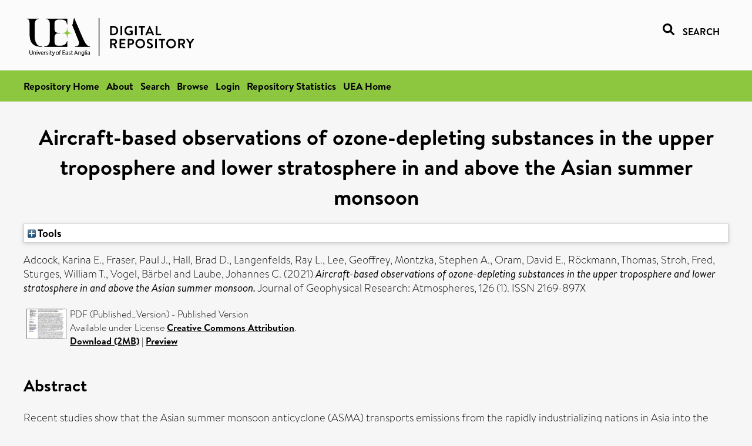

--- FILE ---
content_type: text/html; charset=utf-8
request_url: https://ueaeprints.uea.ac.uk/id/eprint/78354/
body_size: 34454
content:
<!DOCTYPE html PUBLIC "-//W3C//DTD XHTML 1.0 Transitional//EN" "http://www.w3.org/TR/xhtml1/DTD/xhtml1-transitional.dtd">
<html xmlns="http://www.w3.org/1999/xhtml" lang="en">
<head>

    <title> Aircraft-based observations of ozone-depleting substances in the upper troposphere and lower stratosphere in and above the Asian summer monsoon  - UEA Digital Repository</title>
    <link rel="icon" href="/favicon.ico" type="image/x-icon" />
    <link rel="shortcut icon" href="/favicon.ico" type="image/x-icon" />
    <link rel="Top" href="https://ueaeprints.uea.ac.uk/" />
    <link rel="Search" href="https://ueaeprints.uea.ac.uk/cgi/facet/simple2" />
    <meta name="eprints.eprintid" content="78354" />
<meta name="eprints.rev_number" content="55" />
<meta name="eprints.eprint_status" content="archive" />
<meta name="eprints.userid" content="9862" />
<meta name="eprints.source" content="pure" />
<meta name="eprints.dir" content="disk0/00/07/83/54" />
<meta name="eprints.datestamp" content="2021-01-30 01:13:00" />
<meta name="eprints.lastmod" content="2025-10-31 23:30:47" />
<meta name="eprints.status_changed" content="2021-01-30 01:13:00" />
<meta name="eprints.type" content="article" />
<meta name="eprints.metadata_visibility" content="show" />
<meta name="eprints.creators_name" content="Adcock, Karina E." />
<meta name="eprints.creators_name" content="Fraser, Paul J." />
<meta name="eprints.creators_name" content="Hall, Brad D." />
<meta name="eprints.creators_name" content="Langenfelds, Ray L." />
<meta name="eprints.creators_name" content="Lee, Geoffrey" />
<meta name="eprints.creators_name" content="Montzka, Stephen A." />
<meta name="eprints.creators_name" content="Oram, David E." />
<meta name="eprints.creators_name" content="Röckmann, Thomas" />
<meta name="eprints.creators_name" content="Stroh, Fred" />
<meta name="eprints.creators_name" content="Sturges, William T." />
<meta name="eprints.creators_name" content="Vogel, Bärbel" />
<meta name="eprints.creators_name" content="Laube, Johannes C." />
<meta name="eprints.creators_id" content="dmc12xyu" />
<meta name="eprints.creators_id" content="e182" />
<meta name="eprints.creators_id" content="vte08fdu" />
<meta name="eprints.title" content="Aircraft-based observations of ozone-depleting substances in the upper troposphere and lower stratosphere in and above the Asian summer monsoon" />
<meta name="eprints.ispublished" content="pub" />
<meta name="eprints.divisions" content="ENV" />
<meta name="eprints.divisions" content="SCI" />
<meta name="eprints.abstract" content="Recent studies show that the Asian summer monsoon anticyclone (ASMA) transports emissions from the rapidly industrializing nations in Asia into the tropical upper troposphere. Here, we present a unique set of measurements on over 100 air samples collected on multiple flights of the M55 Geophysica high altitude research aircraft over the Mediterranean, Nepal, and Northern India during the summers of 2016 and 2017 as part of the European Union project StratoClim. These air samples were measured for 27 ozone‐depleting substances (ODSs), many of which were enhanced above expected levels, including the chlorinated very short‐lived substances, dichloromethane (CH2Cl2), 1,2‐dichloroethane (CH2ClCH2Cl), and chloroform (CHCl3). CH2Cl2 mixing ratios in the tropopause region were 65–136 parts per trillion (ppt) in comparison to previous estimates of mixing ratios in the tropical tropopause layer of 30–44 ppt in 2013–2014. Backward trajectories, calculated with the trajectory module of the chemistry‐transport model CLaMS and driven by the ERA5 reanalysis, indicate possible source regions of CH2Cl2 in South Asia. We derived total equivalent chlorine (ECl), and equivalent effective stratospheric chlorine (EESC) and found that these quantities were substantially higher than previous estimates in the literature. EESC at mean age‐of‐air of 3 years based on the 2016 measurements was 1,861–1,872 ppt in comparison to a previously estimated EESC of 1,646 ppt. Our findings show that the ASMA transports larger than expected mixing ratios of long‐lived and very short‐lived ODSs into the upper troposphere and lower stratosphere, likely leading to an impact on the stratospheric ozone layer." />
<meta name="eprints.date" content="2021-01-16" />
<meta name="eprints.date_type" content="published" />
<meta name="eprints.id_number" content="10.1029/2020JD033137" />
<meta name="eprints.creators_browse_id" content="dmc12xyu" />
<meta name="eprints.creators_browse_id" content="e182" />
<meta name="eprints.creators_browse_id" content="vte08fdu" />
<meta name="eprints.research_group" content="RGCOASC" />
<meta name="eprints.creators_search_name" content="Adcock, Karina E." />
<meta name="eprints.creators_search_name" content="Fraser, Paul J." />
<meta name="eprints.creators_search_name" content="Hall, Brad D." />
<meta name="eprints.creators_search_name" content="Langenfelds, Ray L." />
<meta name="eprints.creators_search_name" content="Lee, Geoffrey" />
<meta name="eprints.creators_search_name" content="Montzka, Stephen A." />
<meta name="eprints.creators_search_name" content="Oram, David E." />
<meta name="eprints.creators_search_name" content="Röckmann, Thomas" />
<meta name="eprints.creators_search_name" content="Rockmann, Thomas" />
<meta name="eprints.creators_search_name" content="Stroh, Fred" />
<meta name="eprints.creators_search_name" content="Sturges, William T." />
<meta name="eprints.creators_search_name" content="Vogel, Bärbel" />
<meta name="eprints.creators_search_name" content="Vogel, Barbel" />
<meta name="eprints.creators_search_name" content="Laube, Johannes C." />
<meta name="eprints.creators_search_id" content="dmc12xyu" />
<meta name="eprints.creators_search_id" content="e182" />
<meta name="eprints.creators_search_id" content="vte08fdu" />
<meta name="eprints.full_text_status" content="public" />
<meta name="eprints.publication" content="Journal of Geophysical Research: Atmospheres" />
<meta name="eprints.volume" content="126" />
<meta name="eprints.number" content="1" />
<meta name="eprints.article_number" content="e2020JD033137" />
<meta name="eprints.pages" content="2943060" />
<meta name="eprints.refereed" content="TRUE" />
<meta name="eprints.issn" content="2169-897X" />
<meta name="eprints.related_url_url" content="https://onlinelibrary.wiley.com/doi/10.1029/2020JD033137" />
<meta name="eprints.ids_id" content="10.1029/2020JD033137" />
<meta name="eprints.ids_id" content="2169-897X" />
<meta name="eprints.ids_id_type" content="doi" />
<meta name="eprints.ids_id_type" content="issn" />
<meta name="eprints.citation" content="  Adcock, Karina E., Fraser, Paul J., Hall, Brad D., Langenfelds, Ray L., Lee, Geoffrey, Montzka, Stephen A., Oram, David E., Röckmann, Thomas, Stroh, Fred, Sturges, William T., Vogel, Bärbel and Laube, Johannes C.   (2021) Aircraft-based observations of ozone-depleting substances in the upper troposphere and lower stratosphere in and above the Asian summer monsoon.  Journal of Geophysical Research: Atmospheres, 126 (1).   ISSN 2169-897X     " />
<meta name="eprints.document_url" content="https://ueaeprints.uea.ac.uk/id/eprint/78354/1/Published_Version.pdf" />
<link rel="schema.DC" href="http://purl.org/DC/elements/1.0/" />
<meta name="DC.relation" content="https://ueaeprints.uea.ac.uk/id/eprint/78354/" />
<meta name="DC.title" content="Aircraft-based observations of ozone-depleting substances in the upper troposphere and lower stratosphere in and above the Asian summer monsoon" />
<meta name="DC.creator" content="Adcock, Karina E." />
<meta name="DC.creator" content="Fraser, Paul J." />
<meta name="DC.creator" content="Hall, Brad D." />
<meta name="DC.creator" content="Langenfelds, Ray L." />
<meta name="DC.creator" content="Lee, Geoffrey" />
<meta name="DC.creator" content="Montzka, Stephen A." />
<meta name="DC.creator" content="Oram, David E." />
<meta name="DC.creator" content="Röckmann, Thomas" />
<meta name="DC.creator" content="Stroh, Fred" />
<meta name="DC.creator" content="Sturges, William T." />
<meta name="DC.creator" content="Vogel, Bärbel" />
<meta name="DC.creator" content="Laube, Johannes C." />
<meta name="DC.description" content="Recent studies show that the Asian summer monsoon anticyclone (ASMA) transports emissions from the rapidly industrializing nations in Asia into the tropical upper troposphere. Here, we present a unique set of measurements on over 100 air samples collected on multiple flights of the M55 Geophysica high altitude research aircraft over the Mediterranean, Nepal, and Northern India during the summers of 2016 and 2017 as part of the European Union project StratoClim. These air samples were measured for 27 ozone‐depleting substances (ODSs), many of which were enhanced above expected levels, including the chlorinated very short‐lived substances, dichloromethane (CH2Cl2), 1,2‐dichloroethane (CH2ClCH2Cl), and chloroform (CHCl3). CH2Cl2 mixing ratios in the tropopause region were 65–136 parts per trillion (ppt) in comparison to previous estimates of mixing ratios in the tropical tropopause layer of 30–44 ppt in 2013–2014. Backward trajectories, calculated with the trajectory module of the chemistry‐transport model CLaMS and driven by the ERA5 reanalysis, indicate possible source regions of CH2Cl2 in South Asia. We derived total equivalent chlorine (ECl), and equivalent effective stratospheric chlorine (EESC) and found that these quantities were substantially higher than previous estimates in the literature. EESC at mean age‐of‐air of 3 years based on the 2016 measurements was 1,861–1,872 ppt in comparison to a previously estimated EESC of 1,646 ppt. Our findings show that the ASMA transports larger than expected mixing ratios of long‐lived and very short‐lived ODSs into the upper troposphere and lower stratosphere, likely leading to an impact on the stratospheric ozone layer." />
<meta name="DC.date" content="2021-01-16" />
<meta name="DC.type" content="Article" />
<meta name="DC.type" content="PeerReviewed" />
<meta name="DC.format" content="application/pdf" />
<meta name="DC.language" content="en" />
<meta name="DC.rights" content="cc_by" />
<meta name="DC.identifier" content="https://ueaeprints.uea.ac.uk/id/eprint/78354/1/Published_Version.pdf" />
<meta name="DC.identifier" content="  Adcock, Karina E., Fraser, Paul J., Hall, Brad D., Langenfelds, Ray L., Lee, Geoffrey, Montzka, Stephen A., Oram, David E., Röckmann, Thomas, Stroh, Fred, Sturges, William T., Vogel, Bärbel and Laube, Johannes C.   (2021) Aircraft-based observations of ozone-depleting substances in the upper troposphere and lower stratosphere in and above the Asian summer monsoon.  Journal of Geophysical Research: Atmospheres, 126 (1).   ISSN 2169-897X     " />
<meta name="DC.relation" content="10.1029/2020JD033137" />
<meta name="DC.identifier" content="10.1029/2020JD033137" />
<meta name="DC.doi" content="10.1029/2020JD033137" />
<!-- Highwire Press meta tags -->
<meta name="citation_title" content="Aircraft-based observations of ozone-depleting substances in the upper troposphere and lower stratosphere in and above the Asian summer monsoon" />
<meta name="citation_author" content="Adcock, Karina E." />
<meta name="citation_author" content="Fraser, Paul J." />
<meta name="citation_author" content="Hall, Brad D." />
<meta name="citation_author" content="Langenfelds, Ray L." />
<meta name="citation_author" content="Lee, Geoffrey" />
<meta name="citation_author" content="Montzka, Stephen A." />
<meta name="citation_author" content="Oram, David E." />
<meta name="citation_author" content="Röckmann, Thomas" />
<meta name="citation_author" content="Stroh, Fred" />
<meta name="citation_author" content="Sturges, William T." />
<meta name="citation_author" content="Vogel, Bärbel" />
<meta name="citation_author" content="Laube, Johannes C." />
<meta name="citation_publication_date" content="2021/01/16" />
<meta name="citation_online_date" content="2021/01/30" />
<meta name="citation_journal_title" content="Journal of Geophysical Research: Atmospheres" />
<meta name="citation_issn" content="2169-897X" />
<meta name="citation_volume" content="126" />
<meta name="citation_issue" content="1" />
<meta name="citation_pdf_url" content="https://ueaeprints.uea.ac.uk/id/eprint/78354/1/Published_Version.pdf" />
<meta name="citation_date" content="2021/01/16" />
<meta name="citation_cover_date" content="2021/01/16" />
<meta name="citation_doi" content="10.1029/2020JD033137" />
<meta name="citation_abstract" content="Recent studies show that the Asian summer monsoon anticyclone (ASMA) transports emissions from the rapidly industrializing nations in Asia into the tropical upper troposphere. Here, we present a unique set of measurements on over 100 air samples collected on multiple flights of the M55 Geophysica high altitude research aircraft over the Mediterranean, Nepal, and Northern India during the summers of 2016 and 2017 as part of the European Union project StratoClim. These air samples were measured for 27 ozone‐depleting substances (ODSs), many of which were enhanced above expected levels, including the chlorinated very short‐lived substances, dichloromethane (CH2Cl2), 1,2‐dichloroethane (CH2ClCH2Cl), and chloroform (CHCl3). CH2Cl2 mixing ratios in the tropopause region were 65–136 parts per trillion (ppt) in comparison to previous estimates of mixing ratios in the tropical tropopause layer of 30–44 ppt in 2013–2014. Backward trajectories, calculated with the trajectory module of the chemistry‐transport model CLaMS and driven by the ERA5 reanalysis, indicate possible source regions of CH2Cl2 in South Asia. We derived total equivalent chlorine (ECl), and equivalent effective stratospheric chlorine (EESC) and found that these quantities were substantially higher than previous estimates in the literature. EESC at mean age‐of‐air of 3 years based on the 2016 measurements was 1,861–1,872 ppt in comparison to a previously estimated EESC of 1,646 ppt. Our findings show that the ASMA transports larger than expected mixing ratios of long‐lived and very short‐lived ODSs into the upper troposphere and lower stratosphere, likely leading to an impact on the stratospheric ozone layer." />
<meta name="citation_language" content="en" />
<meta name="citation_journal_article" content="e2020JD033137" />
<!-- PRISM meta tags -->
<link rel="schema.prism" href="https://www.w3.org/submissions/2020/SUBM-prism-20200910/" />
<meta name="prism.dateReceived" content="2021-01-30T01:13:00" />
<meta name="prism.modificationDate" content="2025-10-31T23:30:47" />
<meta name="prism.pageCount" content="2943060" />
<meta name="prism.doi" content="10.1029/2020JD033137" />
<meta name="prism.issn" content="2169-897X" />
<meta name="prism.publicationName" content="Journal of Geophysical Research: Atmospheres" />
<meta name="prism.volume" content="126" />
<meta name="prism.number" content="1" />
<link rel="alternate" href="https://ueaeprints.uea.ac.uk/cgi/export/eprint/78354/XML/uea-eprint-78354.xml" type="application/vnd.eprints.data+xml; charset=utf-8" title="EP3 XML" />
<link rel="alternate" href="https://ueaeprints.uea.ac.uk/cgi/export/eprint/78354/CSV/uea-eprint-78354.csv" type="text/csv; charset=utf-8" title="Multiline CSV" />
<link rel="alternate" href="https://ueaeprints.uea.ac.uk/cgi/export/eprint/78354/DIDL/uea-eprint-78354.xml" type="text/xml; charset=utf-8" title="MPEG-21 DIDL" />
<link rel="alternate" href="https://ueaeprints.uea.ac.uk/cgi/export/eprint/78354/Text/uea-eprint-78354.txt" type="text/plain; charset=utf-8" title="ASCII Citation" />
<link rel="alternate" href="https://ueaeprints.uea.ac.uk/cgi/export/eprint/78354/RefWorks/uea-eprint-78354.ref" type="text/plain" title="RefWorks" />
<link rel="alternate" href="https://ueaeprints.uea.ac.uk/cgi/export/eprint/78354/RIS/uea-eprint-78354.ris" type="text/plain" title="Reference Manager" />
<link rel="alternate" href="https://ueaeprints.uea.ac.uk/cgi/export/eprint/78354/RDFN3/uea-eprint-78354.n3" type="text/n3" title="RDF+N3" />
<link rel="alternate" href="https://ueaeprints.uea.ac.uk/cgi/export/eprint/78354/Refer/uea-eprint-78354.refer" type="text/plain" title="Refer" />
<link rel="alternate" href="https://ueaeprints.uea.ac.uk/cgi/export/eprint/78354/COinS/uea-eprint-78354.txt" type="text/plain; charset=utf-8" title="OpenURL ContextObject in Span" />
<link rel="alternate" href="https://ueaeprints.uea.ac.uk/cgi/export/eprint/78354/BibTeX/uea-eprint-78354.bib" type="text/plain; charset=utf-8" title="BibTeX" />
<link rel="alternate" href="https://ueaeprints.uea.ac.uk/cgi/export/eprint/78354/JSON/uea-eprint-78354.js" type="application/json; charset=utf-8" title="JSON" />
<link rel="alternate" href="https://ueaeprints.uea.ac.uk/cgi/export/eprint/78354/METS/uea-eprint-78354.xml" type="text/xml; charset=utf-8" title="METS" />
<link rel="alternate" href="https://ueaeprints.uea.ac.uk/cgi/export/eprint/78354/Simple/uea-eprint-78354.txt" type="text/plain; charset=utf-8" title="Simple Metadata" />
<link rel="alternate" href="https://ueaeprints.uea.ac.uk/cgi/export/eprint/78354/MODS/uea-eprint-78354.xml" type="text/xml; charset=utf-8" title="MODS" />
<link rel="alternate" href="https://ueaeprints.uea.ac.uk/cgi/export/eprint/78354/RDFNT/uea-eprint-78354.nt" type="text/plain" title="RDF+N-Triples" />
<link rel="alternate" href="https://ueaeprints.uea.ac.uk/cgi/export/eprint/78354/ContextObject/uea-eprint-78354.xml" type="text/xml; charset=utf-8" title="OpenURL ContextObject" />
<link rel="alternate" href="https://ueaeprints.uea.ac.uk/cgi/export/eprint/78354/RDFXML/uea-eprint-78354.rdf" type="application/rdf+xml" title="RDF+XML" />
<link rel="alternate" href="https://ueaeprints.uea.ac.uk/cgi/export/eprint/78354/HTML/uea-eprint-78354.html" type="text/html; charset=utf-8" title="HTML Citation" />
<link rel="alternate" href="https://ueaeprints.uea.ac.uk/cgi/export/eprint/78354/EndNote/uea-eprint-78354.enw" type="text/plain; charset=utf-8" title="EndNote" />
<link rel="alternate" href="https://ueaeprints.uea.ac.uk/cgi/export/eprint/78354/DC/uea-eprint-78354.txt" type="text/plain; charset=utf-8" title="Dublin Core" />
<link rel="Top" href="https://ueaeprints.uea.ac.uk/" />
    <link rel="Sword" href="https://ueaeprints.uea.ac.uk/sword-app/servicedocument" />
    <link rel="SwordDeposit" href="https://ueaeprints.uea.ac.uk/id/contents" />
    <link rel="Search" type="text/html" href="https://ueaeprints.uea.ac.uk/cgi/search" />
    <link rel="Search" type="application/opensearchdescription+xml" href="https://ueaeprints.uea.ac.uk/cgi/opensearchdescription" title="UEA Digital Repository" />
    <script type="text/javascript" src="https://www.google.com/jsapi">
//padder
</script><script type="text/javascript">
// <![CDATA[
google.charts.load("current", {packages:["corechart", "geochart"]});
// ]]></script><script type="text/javascript">
// <![CDATA[
var eprints_http_root = "https://ueaeprints.uea.ac.uk";
var eprints_http_cgiroot = "https://ueaeprints.uea.ac.uk/cgi";
var eprints_oai_archive_id = "ueaeprints.uea.ac.uk";
var eprints_logged_in = false;
var eprints_logged_in_userid = 0; 
var eprints_logged_in_username = ""; 
var eprints_logged_in_usertype = ""; 
// ]]></script>
    <style type="text/css">.ep_logged_in { display: none }</style>
    <link rel="stylesheet" type="text/css" href="/style/auto-3.4.3.css" />
    <script type="text/javascript" src="/javascript/auto-3.4.3.js">
//padder
</script>
    <!--[if lte IE 6]>
        <link rel="stylesheet" type="text/css" href="/style/ie6.css" />
   <![endif]-->
    <meta name="Generator" content="EPrints 3.4.3" />
    <meta http-equiv="Content-Type" content="text/html; charset=UTF-8" />
    <meta http-equiv="Content-Language" content="en" />
    

</head>


  <body>
  <div id="page-container">
  <div id="content-wrap">
  <header>

  <div id="header-banner">
    <div id="banner-logo-search">
      <div id="header-logo">
        <a href="https://ueaeprints.uea.ac.uk">
		<!--          <img alt="University of East Anglia logo" src="https://www.uea.ac.uk/o/uea-website-theme/images/color_schemes/generic-pages-templates-black-logo/logo.png"/>-->
		<img alt="University of East Anglia logo" src="https://ueaeprints.uea.ac.uk/images/Logo-transparent.png" />
        </a>
      </div>
      <div id="header-search">
	      <a href="/cgi/facet/simple2" alt="link to search page, search link, search icon, search, faceted simple search" style="text-decoration: none;font-weight: 600;text-transform: uppercase;">
<svg viewBox="0 0 512 512" height="20"><!--! Font Awesome Pro 6.1.2 by @fontawesome - https://fontawesome.com License - https://fontawesome.com/license (Commercial License) Copyright 2022 Fonticons, Inc. --><path d="M500.3 443.7l-119.7-119.7c27.22-40.41 40.65-90.9 33.46-144.7C401.8 87.79 326.8 13.32 235.2 1.723C99.01-15.51-15.51 99.01 1.724 235.2c11.6 91.64 86.08 166.7 177.6 178.9c53.8 7.189 104.3-6.236 144.7-33.46l119.7 119.7c15.62 15.62 40.95 15.62 56.57 0C515.9 484.7 515.9 459.3 500.3 443.7zM79.1 208c0-70.58 57.42-128 128-128s128 57.42 128 128c0 70.58-57.42 128-128 128S79.1 278.6 79.1 208z"></path></svg>
<span style="padding-left: 10px;">Search</span>
</a>

      </div>
    </div>
  </div>
  </header>
  <div id="banner-tools-container">
    <div id="banner-eprints-tools">
      <ul class="ep_tm_key_tools" id="ep_tm_menu_tools" role="toolbar"><li><a href="/cgi/users/home">Login</a></li><li><a href="https://ueaeprints.uea.ac.uk/cgi/stats/report">Repository Statistics</a></li></ul>
    </div>
  </div>

  <div id="wrapper-page-content">
    <div id="page-content">
      <h1>

Aircraft-based observations of ozone-depleting substances in the upper troposphere and lower stratosphere in and above the Asian summer monsoon

</h1>
      <div class="ep_summary_content"><div class="ep_summary_content_left"></div><div class="ep_summary_content_right"></div><div class="ep_summary_content_top"><div class="ep_summary_box " id="ep_summary_box_1"><div class="ep_summary_box_title"><div class="ep_no_js">Tools</div><div class="ep_only_js" id="ep_summary_box_1_colbar" style="display: none"><a class="ep_box_collapse_link" onclick="EPJS_blur(event); EPJS_toggleSlideScroll('ep_summary_box_1_content',true,'ep_summary_box_1');EPJS_toggle('ep_summary_box_1_colbar',true);EPJS_toggle('ep_summary_box_1_bar',false);return false" href="#"><img alt="-" src="/style/images/minus.png" border="0" /> Tools</a></div><div class="ep_only_js" id="ep_summary_box_1_bar"><a class="ep_box_collapse_link" onclick="EPJS_blur(event); EPJS_toggleSlideScroll('ep_summary_box_1_content',false,'ep_summary_box_1');EPJS_toggle('ep_summary_box_1_colbar',false);EPJS_toggle('ep_summary_box_1_bar',true);return false" href="#"><img alt="+" src="/style/images/plus.png" border="0" /> Tools</a></div></div><div class="ep_summary_box_body" id="ep_summary_box_1_content" style="display: none"><div id="ep_summary_box_1_content_inner"><div class="ep_block" style="margin-bottom: 1em"><form method="get" accept-charset="utf-8" action="https://ueaeprints.uea.ac.uk/cgi/export_redirect">
  <input name="eprintid" id="eprintid" value="78354" type="hidden" />
  <select name="format">
    <option value="XML">EP3 XML</option>
    <option value="CSV">Multiline CSV</option>
    <option value="DIDL">MPEG-21 DIDL</option>
    <option value="Text">ASCII Citation</option>
    <option value="RefWorks">RefWorks</option>
    <option value="RIS">Reference Manager</option>
    <option value="RDFN3">RDF+N3</option>
    <option value="Refer">Refer</option>
    <option value="COinS">OpenURL ContextObject in Span</option>
    <option value="BibTeX">BibTeX</option>
    <option value="JSON">JSON</option>
    <option value="METS">METS</option>
    <option value="Simple">Simple Metadata</option>
    <option value="MODS">MODS</option>
    <option value="RDFNT">RDF+N-Triples</option>
    <option value="ContextObject">OpenURL ContextObject</option>
    <option value="RDFXML">RDF+XML</option>
    <option value="HTML">HTML Citation</option>
    <option value="EndNote">EndNote</option>
    <option value="DC">Dublin Core</option>
  </select>
  <input type="submit" value="Export" class="ep_form_action_button" />
</form></div></div></div></div></div><div class="ep_summary_content_main">

  <p style="margin-bottom: 1em">
    


    <span class="person"><span class="person_name">Adcock, Karina E.</span></span>, <span class="person"><span class="person_name">Fraser, Paul J.</span></span>, <span class="person"><span class="person_name">Hall, Brad D.</span></span>, <span class="person"><span class="person_name">Langenfelds, Ray L.</span></span>, <span class="person"><span class="person_name">Lee, Geoffrey</span></span>, <span class="person"><span class="person_name">Montzka, Stephen A.</span></span>, <span class="person"><span class="person_name">Oram, David E.</span></span>, <span class="person"><span class="person_name">Röckmann, Thomas</span></span>, <span class="person"><span class="person_name">Stroh, Fred</span></span>, <span class="person"><span class="person_name">Sturges, William T.</span></span>, <span class="person"><span class="person_name">Vogel, Bärbel</span></span> and <span class="person"><span class="person_name">Laube, Johannes C.</span></span>
    
  

(2021)

<em>Aircraft-based observations of ozone-depleting substances in the upper troposphere and lower stratosphere in and above the Asian summer monsoon.</em>


    Journal of Geophysical Research: Atmospheres, 126 (1).
    
     ISSN 2169-897X
  


  



  </p>

  

  

    
  
    
      
      <table>
        
          <tr>
            <td valign="top" align="right"><a onfocus="EPJS_ShowPreview( event, 'doc_preview_74845', 'right' );" onmouseout="EPJS_HidePreview( event, 'doc_preview_74845', 'right' );" onblur="EPJS_HidePreview( event, 'doc_preview_74845', 'right' );" onmouseover="EPJS_ShowPreview( event, 'doc_preview_74845', 'right' );" href="https://ueaeprints.uea.ac.uk/78354/1/Published_Version.pdf" class="ep_document_link"><img class="ep_doc_icon" alt="[thumbnail of Published_Version]" src="https://ueaeprints.uea.ac.uk/78354/1.hassmallThumbnailVersion/Published_Version.pdf" border="0" /></a><div id="doc_preview_74845" class="ep_preview"><div><div><span><img class="ep_preview_image" id="doc_preview_74845_img" alt="" src="https://ueaeprints.uea.ac.uk/78354/1.haspreviewThumbnailVersion/Published_Version.pdf" border="0" /><div class="ep_preview_title">Preview</div></span></div></div></div></td>
            <td valign="top">
              

<!-- document citation -->


<span class="ep_document_citation">
PDF (Published_Version)
 - Published Version


  <br />Available under License <a href="http://creativecommons.org/licenses/by/4.0/">Creative Commons Attribution</a>.

</span>

<br />
	      
		      <a href="https://ueaeprints.uea.ac.uk/id/eprint/78354/1/Published_Version.pdf">Download (2MB)</a>
              | <a href="https://ueaeprints.uea.ac.uk/78354/1.haspreviewThumbnailVersion/Published_Version.pdf" rel="lightbox[docs] nofollow" title="   PDF (Published_Version) &lt;https://ueaeprints.uea.ac.uk/id/eprint/78354/1/Published_Version.pdf&gt;  - Published Version   
Available under License Creative Commons Attribution &lt;http://creativecommons.org/licenses/by/4.0/&gt;.   ">Preview</a>
              
  
              <ul>
              
              </ul>
            </td>
          </tr>
        
      </table>
    

  

  

  
    <h2>Abstract</h2>
    <p style="text-align: left; margin: 1em auto 0em auto">Recent studies show that the Asian summer monsoon anticyclone (ASMA) transports emissions from the rapidly industrializing nations in Asia into the tropical upper troposphere. Here, we present a unique set of measurements on over 100 air samples collected on multiple flights of the M55 Geophysica high altitude research aircraft over the Mediterranean, Nepal, and Northern India during the summers of 2016 and 2017 as part of the European Union project StratoClim. These air samples were measured for 27 ozone‐depleting substances (ODSs), many of which were enhanced above expected levels, including the chlorinated very short‐lived substances, dichloromethane (CH2Cl2), 1,2‐dichloroethane (CH2ClCH2Cl), and chloroform (CHCl3). CH2Cl2 mixing ratios in the tropopause region were 65–136 parts per trillion (ppt) in comparison to previous estimates of mixing ratios in the tropical tropopause layer of 30–44 ppt in 2013–2014. Backward trajectories, calculated with the trajectory module of the chemistry‐transport model CLaMS and driven by the ERA5 reanalysis, indicate possible source regions of CH2Cl2 in South Asia. We derived total equivalent chlorine (ECl), and equivalent effective stratospheric chlorine (EESC) and found that these quantities were substantially higher than previous estimates in the literature. EESC at mean age‐of‐air of 3 years based on the 2016 measurements was 1,861–1,872 ppt in comparison to a previously estimated EESC of 1,646 ppt. Our findings show that the ASMA transports larger than expected mixing ratios of long‐lived and very short‐lived ODSs into the upper troposphere and lower stratosphere, likely leading to an impact on the stratospheric ozone layer.</p>
  

  <table style="margin-bottom: 1em; margin-top: 1em;" cellpadding="3">
    <tr>
      <th align="right">Item Type:</th>
      <td>
        Article
        
        
        
      </td>
    </tr>
    
    
      
    
      
    
      
    
      
    
      
        <tr>
          <th align="right">Faculty \ School:</th>
          <td valign="top"><a href="https://ueaeprints.uea.ac.uk/view/divisions/SCI/">Faculty of Science</a> &gt; <a href="https://ueaeprints.uea.ac.uk/view/divisions/ENV/">School of Environmental Sciences</a><br /><a href="https://ueaeprints.uea.ac.uk/view/divisions/SCI/">Faculty of Science</a></td>
        </tr>
      
    
      
        <tr>
          <th align="right">UEA Research Groups:</th>
          <td valign="top"><a href="https://ueaeprints.uea.ac.uk/view/research_group/RGSCI/">Faculty of Science</a> &gt; <a href="https://ueaeprints.uea.ac.uk/view/research_group/SCIRG/">Research Groups</a> &gt; <a href="https://ueaeprints.uea.ac.uk/view/research_group/RGCOASC/">Centre for Ocean and Atmospheric Sciences</a></td>
        </tr>
      
    
      
        <tr>
          <th align="right">Related URLs:</th>
          <td valign="top"><ul><li><a href="https://onlinelibrary.wiley.com/doi/10.1029/2020JD033137">https://onlinelibrary.wiley.com/doi/10.1...</a></li></ul></td>
        </tr>
      
    
      
    
      
        <tr>
          <th align="right">Depositing User:</th>
          <td valign="top">

<a href="https://ueaeprints.uea.ac.uk/cgi/users/home?screen=User::View&amp;userid=9862"><span class="ep_name_citation"><span class="person_name">LivePure Connector</span></span></a>

</td>
        </tr>
      
    
      
        <tr>
          <th align="right">Date Deposited:</th>
          <td valign="top">30 Jan 2021 01:13</td>
        </tr>
      
    
      
        <tr>
          <th align="right">Last Modified:</th>
          <td valign="top">31 Oct 2025 23:30</td>
        </tr>
      
    
    <tr>
      <th align="right">URI:</th>
      <td valign="top"><a href="https://ueaeprints.uea.ac.uk/id/eprint/78354">https://ueaeprints.uea.ac.uk/id/eprint/78354</a></td>
    </tr>
    <tr>
      <th align="right">DOI:</th>
      <td valign="top"><a href="https://doi.org/10.1029/2020JD033137" target="_blank">10.1029/2020JD033137</a></td>
    </tr>
  </table>

  
  

  
    
<h2 class="irstats2_summary_page_header">Downloads</h2>
<div class="irstats2_summary_page_container">
<p>Downloads per month over past year</p>
<div id="irstats2_summary_page_downloads" class="irstats2_graph"></div>
<!--<p style="text-align:center"><a href="#" id="irstats2_summary_page:link">View more statistics</a></p>-->
</div>
<script type="text/javascript">

	google.setOnLoadCallback( function(){ drawChart_eprint( '78354' ) } );
	
	function drawChart_eprint( irstats2_summary_page_eprintid ){ 

		/* $( 'irstats2_summary_page:link' ).setAttribute( 'href', '/cgi/stats/report/eprint/' + irstats2_summary_page_eprintid ); */

		new EPJS_Stats_GoogleGraph ( {
			'context': {
				'range':'1y',
				'set_name': 'eprint',
				'set_value': irstats2_summary_page_eprintid,
				'datatype':'downloads'
			},
			'options': {
				'container_id': 'irstats2_summary_page_downloads', 'date_resolution':'month','graph_type':'column'
			}
		} );
	}

</script>

  

  
    <h3>Actions (login required)</h3>
    <table class="ep_summary_page_actions">
    
      <tr>
        <td><a href="/cgi/users/home?screen=EPrint%3A%3AView&amp;eprintid=78354"><img src="/style/images/action_view.png" alt="View Item" class="ep_form_action_icon" role="button" /></a></td>
        <td>View Item</td>
      </tr>
    
    </table>
  

</div><div class="ep_summary_content_bottom"></div><div class="ep_summary_content_after"></div></div>
    </div>
  </div>

</div>

<footer id="footer" class="footer" role="contentinfo" data-swiftype-index="false">
    <div class="container">
        <div class="row">
            <div class="col-xs-12">
                <p id="footer-copyright"> © UEA. All rights reserved. University of East Anglia, Norwich Research Park, Norwich, Norfolk, NR4
                    7TJ, UK <span class="visible-lg-*">|</span> +44 (0) 1603 456161 </p>
                <ul class="footer_links">
                    <li><a href="https://www.uea.ac.uk/about/university-information/statutory-and-legal/website" target="_blank">Accessibility</a></li> | <li><a href="https://www.uea.ac.uk/about/university-information/statutory-legal-policies" target="_blank">Legal Statements</a></li> | <li><a href="https://www.uea.ac.uk/about/university-information/statutory-legal-policies/modern-slavery-statement" target="_blank">Statement on Modern Slavery</a></li> | <li><a href="https://www.uea.ac.uk/about/university-information/statutory-and-legal/website" target="_blank">Cookie Policy</a></li> | <li><a href="https://www.uea.ac.uk/about/university-information/statutory-and-legal/data-protection" target="_blank">Data Protection</a></li>
                </ul>
            </div>
        </div>
    </div>
</footer>
  
  </div>
  </body>
</html>